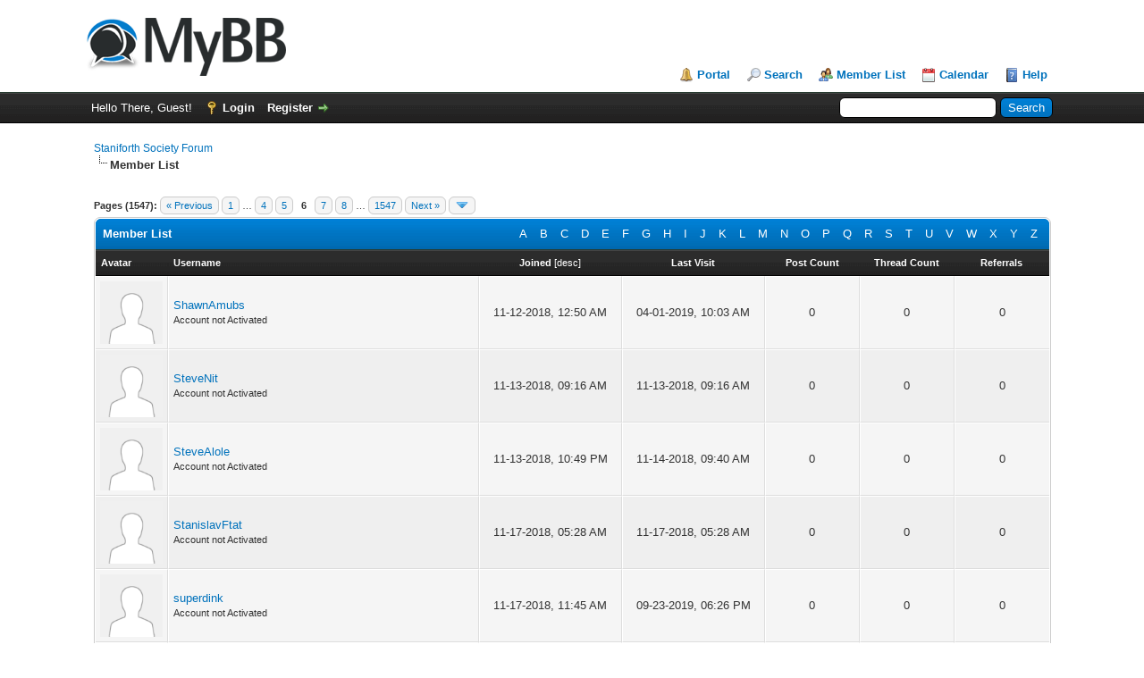

--- FILE ---
content_type: text/html; charset=UTF-8
request_url: http://www.staniforthfamily.com/forum/memberlist.php?sort=regdate&order=ascending&perpage=20&username_match=begins&username=S&page=6
body_size: 6406
content:
<!DOCTYPE html PUBLIC "-//W3C//DTD XHTML 1.0 Transitional//EN" "http://www.w3.org/TR/xhtml1/DTD/xhtml1-transitional.dtd"><!-- start: memberlist -->
<html xml:lang="en" lang="en" xmlns="http://www.w3.org/1999/xhtml">
<head>
<title>Staniforth Society Forum - Member List</title>
<!-- start: headerinclude -->
<link rel="alternate" type="application/rss+xml" title="Latest Threads (RSS 2.0)" href="http://www.staniforthfamily.com/forum/syndication.php" />
<link rel="alternate" type="application/atom+xml" title="Latest Threads (Atom 1.0)" href="http://www.staniforthfamily.com/forum/syndication.php?type=atom1.0" />
<meta http-equiv="Content-Type" content="text/html; charset=UTF-8" />
<meta http-equiv="Content-Script-Type" content="text/javascript" />
<script type="text/javascript" src="http://www.staniforthfamily.com/forum/jscripts/jquery.js?ver=1823"></script>
<script type="text/javascript" src="http://www.staniforthfamily.com/forum/jscripts/jquery.plugins.min.js?ver=1821"></script>
<script type="text/javascript" src="http://www.staniforthfamily.com/forum/jscripts/general.js?ver=1827"></script>

<link type="text/css" rel="stylesheet" href="http://www.staniforthfamily.com/forum/cache/themes/theme1/global.css?t=1749082168" />
<link type="text/css" rel="stylesheet" href="http://www.staniforthfamily.com/forum/cache/themes/theme1/css3.css?t=1749082168" />

<script type="text/javascript">
<!--
	lang.unknown_error = "An unknown error has occurred.";
	lang.confirm_title = "Please Confirm";
	lang.expcol_collapse = "[-]";
	lang.expcol_expand = "[+]";
	lang.select2_match = "One result is available, press enter to select it.";
	lang.select2_matches = "{1} results are available, use up and down arrow keys to navigate.";
	lang.select2_nomatches = "No matches found";
	lang.select2_inputtooshort_single = "Please enter one or more character";
	lang.select2_inputtooshort_plural = "Please enter {1} or more characters";
	lang.select2_inputtoolong_single = "Please delete one character";
	lang.select2_inputtoolong_plural = "Please delete {1} characters";
	lang.select2_selectiontoobig_single = "You can only select one item";
	lang.select2_selectiontoobig_plural = "You can only select {1} items";
	lang.select2_loadmore = "Loading more results&hellip;";
	lang.select2_searching = "Searching&hellip;";

	var templates = {
		modal: '<div class=\"modal\">\
	<div style=\"overflow-y: auto; max-height: 400px;\">\
		<table border=\"0\" cellspacing=\"0\" cellpadding=\"5\" class=\"tborder\">\
			<tr>\
				<td class=\"thead\"><strong>__title__</strong></td>\
			</tr>\
			<tr>\
				<td class=\"trow1\">__message__</td>\
			</tr>\
			<tr>\
				<td class=\"tfoot\">\
					<div style=\"text-align: center\" class=\"modal_buttons\">__buttons__</div>\
				</td>\
			</tr>\
		</table>\
	</div>\
</div>',
		modal_button: '<input type=\"submit\" class=\"button\" value=\"__title__\"/>&nbsp;'
	};

	var cookieDomain = ".www.staniforthfamily.com";
	var cookiePath = "/forum";
	var cookiePrefix = "";
	var cookieSecureFlag = "0";
	var deleteevent_confirm = "Are you sure you want to delete this event?";
	var removeattach_confirm = "Are you sure you want to remove the selected attachment from this post?";
	var loading_text = 'Loading. <br />Please Wait&hellip;';
	var saving_changes = 'Saving changes&hellip;';
	var use_xmlhttprequest = "1";
	var my_post_key = "e1866bcee0d3ec08d62da1aea0f3c9dc";
	var rootpath = "http://www.staniforthfamily.com/forum";
	var imagepath = "http://www.staniforthfamily.com/forum/images";
  	var yes_confirm = "Yes";
	var no_confirm = "No";
	var MyBBEditor = null;
	var spinner_image = "http://www.staniforthfamily.com/forum/images/spinner.gif";
	var spinner = "<img src='" + spinner_image +"' alt='' />";
	var modal_zindex = 9999;
// -->
</script>
<!-- end: headerinclude -->
</head>
<body>
<!-- start: header -->
<div id="container">
		<a name="top" id="top"></a>
		<div id="header">
			<div id="logo">
				<div class="wrapper">
					<a href="http://www.staniforthfamily.com/forum/index.php"><img src="http://www.staniforthfamily.com/forum/images/logo.png" alt="Staniforth Society Forum" title="Staniforth Society Forum" /></a>
					<ul class="menu top_links">
						<!-- start: header_menu_portal -->
<li><a href="http://www.staniforthfamily.com/forum/portal.php" class="portal">Portal</a></li>
<!-- end: header_menu_portal -->
						<!-- start: header_menu_search -->
<li><a href="http://www.staniforthfamily.com/forum/search.php" class="search">Search</a></li>
<!-- end: header_menu_search -->
						<!-- start: header_menu_memberlist -->
<li><a href="http://www.staniforthfamily.com/forum/memberlist.php" class="memberlist">Member List</a></li>
<!-- end: header_menu_memberlist -->
						<!-- start: header_menu_calendar -->
<li><a href="http://www.staniforthfamily.com/forum/calendar.php" class="calendar">Calendar</a></li>
<!-- end: header_menu_calendar -->
						<li><a href="http://www.staniforthfamily.com/forum/misc.php?action=help" class="help">Help</a></li>
					</ul>
				</div>
			</div>
			<div id="panel">
				<div class="upper">
					<div class="wrapper">
						<!-- start: header_quicksearch -->
						<form action="http://www.staniforthfamily.com/forum/search.php">
						<fieldset id="search">
							<input name="keywords" type="text" class="textbox" />
							<input value="Search" type="submit" class="button" />
							<input type="hidden" name="action" value="do_search" />
							<input type="hidden" name="postthread" value="1" />
						</fieldset>
						</form>
<!-- end: header_quicksearch -->
						<!-- start: header_welcomeblock_guest -->
						<!-- Continuation of div(class="upper") as opened in the header template -->
						<span class="welcome">Hello There, Guest! <a href="http://www.staniforthfamily.com/forum/member.php?action=login" onclick="$('#quick_login').modal({ fadeDuration: 250, keepelement: true, zIndex: (typeof modal_zindex !== 'undefined' ? modal_zindex : 9999) }); return false;" class="login">Login</a> <a href="http://www.staniforthfamily.com/forum/member.php?action=register" class="register">Register</a></span>
					</div>
				</div>
				<div class="modal" id="quick_login" style="display: none;">
					<form method="post" action="http://www.staniforthfamily.com/forum/member.php">
						<input name="action" type="hidden" value="do_login" />
						<input name="url" type="hidden" value="" />
						<input name="quick_login" type="hidden" value="1" />
						<input name="my_post_key" type="hidden" value="e1866bcee0d3ec08d62da1aea0f3c9dc" />
						<table width="100%" cellspacing="0" cellpadding="5" border="0" class="tborder">
							<tr>
								<td class="thead" colspan="2"><strong>Login</strong></td>
							</tr>
							<!-- start: header_welcomeblock_guest_login_modal -->
<tr>
	<td class="trow1" width="25%"><strong>Username:</strong></td>
	<td class="trow1"><input name="quick_username" id="quick_login_username" type="text" value="" class="textbox initial_focus" /></td>
</tr>
<tr>
	<td class="trow2"><strong>Password:</strong></td>
	<td class="trow2">
		<input name="quick_password" id="quick_login_password" type="password" value="" class="textbox" /><br />
		<a href="http://www.staniforthfamily.com/forum/member.php?action=lostpw" class="lost_password">Lost Password?</a>
	</td>
</tr>
<tr>
	<td class="trow1">&nbsp;</td>
	<td class="trow1 remember_me">
		<input name="quick_remember" id="quick_login_remember" type="checkbox" value="yes" class="checkbox" checked="checked" />
		<label for="quick_login_remember">Remember me</label>
	</td>
</tr>
<tr>
	<td class="trow2" colspan="2">
		<div align="center"><input name="submit" type="submit" class="button" value="Login" /></div>
	</td>
</tr>
<!-- end: header_welcomeblock_guest_login_modal -->
						</table>
					</form>
				</div>
				<script type="text/javascript">
					$("#quick_login input[name='url']").val($(location).attr('href'));
				</script>
<!-- end: header_welcomeblock_guest -->
					<!-- </div> in header_welcomeblock_member and header_welcomeblock_guest -->
				<!-- </div> in header_welcomeblock_member and header_welcomeblock_guest -->
			</div>
		</div>
		<div id="content">
			<div class="wrapper">
				
				
				
				
				
				
				
				<!-- start: nav -->

<div class="navigation">
<!-- start: nav_bit -->
<a href="http://www.staniforthfamily.com/forum/index.php">Staniforth Society Forum</a>
<!-- end: nav_bit --><!-- start: nav_sep_active -->
<br /><img src="http://www.staniforthfamily.com/forum/images/nav_bit.png" alt="" />
<!-- end: nav_sep_active --><!-- start: nav_bit_active -->
<span class="active">Member List</span>
<!-- end: nav_bit_active -->
</div>
<!-- end: nav -->
				<br />
<!-- end: header -->
<!-- start: multipage -->
<div class="pagination">
<span class="pages">Pages (1547):</span>
<!-- start: multipage_prevpage -->
<a href="memberlist.php?sort=regdate&amp;order=ascending&amp;perpage=20&amp;username_match=begins&amp;username=S&amp;page=5" class="pagination_previous">&laquo; Previous</a>
<!-- end: multipage_prevpage --><!-- start: multipage_start -->
<a href="memberlist.php?sort=regdate&amp;order=ascending&amp;perpage=20&amp;username_match=begins&amp;username=S" class="pagination_first">1</a>  &hellip;
<!-- end: multipage_start --><!-- start: multipage_page -->
<a href="memberlist.php?sort=regdate&amp;order=ascending&amp;perpage=20&amp;username_match=begins&amp;username=S&amp;page=4" class="pagination_page">4</a>
<!-- end: multipage_page --><!-- start: multipage_page -->
<a href="memberlist.php?sort=regdate&amp;order=ascending&amp;perpage=20&amp;username_match=begins&amp;username=S&amp;page=5" class="pagination_page">5</a>
<!-- end: multipage_page --><!-- start: multipage_page_current -->
 <span class="pagination_current">6</span>
<!-- end: multipage_page_current --><!-- start: multipage_page -->
<a href="memberlist.php?sort=regdate&amp;order=ascending&amp;perpage=20&amp;username_match=begins&amp;username=S&amp;page=7" class="pagination_page">7</a>
<!-- end: multipage_page --><!-- start: multipage_page -->
<a href="memberlist.php?sort=regdate&amp;order=ascending&amp;perpage=20&amp;username_match=begins&amp;username=S&amp;page=8" class="pagination_page">8</a>
<!-- end: multipage_page --><!-- start: multipage_end -->
&hellip;  <a href="memberlist.php?sort=regdate&amp;order=ascending&amp;perpage=20&amp;username_match=begins&amp;username=S&amp;page=1547" class="pagination_last">1547</a>
<!-- end: multipage_end --><!-- start: multipage_nextpage -->
<a href="memberlist.php?sort=regdate&amp;order=ascending&amp;perpage=20&amp;username_match=begins&amp;username=S&amp;page=7" class="pagination_next">Next &raquo;</a>
<!-- end: multipage_nextpage --><!-- start: multipage_jump_page -->
<div class="popup_menu drop_go_page" style="display: none;">
	<form action="memberlist.php?sort=regdate&amp;order=ascending&amp;perpage=20&amp;username_match=begins&amp;username=S" method="post">
		<label for="page">Jump to page:</label> <input type="number" class="textbox" name="page" value="6" size="4" min="1" max="1547" />
		<input type="submit" class="button" value="Go" />
	</form>
</div>
<a href="javascript:void(0)" class="go_page" title="Jump to page"><img src="http://www.staniforthfamily.com/forum/images/arrow_down.png" alt="Jump to page" /></a>&nbsp;
<script type="text/javascript">
	var go_page = 'go_page_' + $(".go_page").length;
	$(".go_page").last().attr('id', go_page);
	$(".drop_go_page").last().attr('id', go_page + '_popup');
	$('#' + go_page).popupMenu(false).on('click', function() {
		var drop_go_page = $(this).prev('.drop_go_page');
		if (drop_go_page.is(':visible')) {
			drop_go_page.find('.textbox').trigger('focus');
		}
	});
</script>
<!-- end: multipage_jump_page -->
</div>
<!-- end: multipage -->
<table border="0" cellspacing="0" cellpadding="5" class="tborder">
<tr>
<td class="thead" colspan="7">
	<div class="float_right">
		<a href="memberlist.php?username_match=begins&amp;username=A" style="padding: 5px;">A</a>
		<a href="memberlist.php?username_match=begins&amp;username=B" style="padding: 5px;">B</a>
		<a href="memberlist.php?username_match=begins&amp;username=C" style="padding: 5px;">C</a>
		<a href="memberlist.php?username_match=begins&amp;username=D" style="padding: 5px;">D</a>
		<a href="memberlist.php?username_match=begins&amp;username=E" style="padding: 5px;">E</a>
		<a href="memberlist.php?username_match=begins&amp;username=F" style="padding: 5px;">F</a>
		<a href="memberlist.php?username_match=begins&amp;username=G" style="padding: 5px;">G</a>
		<a href="memberlist.php?username_match=begins&amp;username=H" style="padding: 5px;">H</a>
		<a href="memberlist.php?username_match=begins&amp;username=I" style="padding: 5px;">I</a>
		<a href="memberlist.php?username_match=begins&amp;username=J" style="padding: 5px;">J</a>
		<a href="memberlist.php?username_match=begins&amp;username=K" style="padding: 5px;">K</a>
		<a href="memberlist.php?username_match=begins&amp;username=L" style="padding: 5px;">L</a>
		<a href="memberlist.php?username_match=begins&amp;username=M" style="padding: 5px;">M</a>
		<a href="memberlist.php?username_match=begins&amp;username=N" style="padding: 5px;">N</a>
		<a href="memberlist.php?username_match=begins&amp;username=O" style="padding: 5px;">O</a>
		<a href="memberlist.php?username_match=begins&amp;username=P" style="padding: 5px;">P</a>
		<a href="memberlist.php?username_match=begins&amp;username=Q" style="padding: 5px;">Q</a>
		<a href="memberlist.php?username_match=begins&amp;username=R" style="padding: 5px;">R</a>
		<a href="memberlist.php?username_match=begins&amp;username=S" style="padding: 5px;">S</a>
		<a href="memberlist.php?username_match=begins&amp;username=T" style="padding: 5px;">T</a>
		<a href="memberlist.php?username_match=begins&amp;username=U" style="padding: 5px;">U</a>
		<a href="memberlist.php?username_match=begins&amp;username=V" style="padding: 5px;">V</a>
		<a href="memberlist.php?username_match=begins&amp;username=W" style="padding: 5px;">W</a>
		<a href="memberlist.php?username_match=begins&amp;username=X" style="padding: 5px;">X</a>
		<a href="memberlist.php?username_match=begins&amp;username=Y" style="padding: 5px;">Y</a>
		<a href="memberlist.php?username_match=begins&amp;username=Z" style="padding: 5px;">Z</a>
	</div>
	<div><strong>Member List</strong></div></td>
</tr>
<tr>
<td class="tcat" width="1%"><span class="smalltext"><strong>Avatar</strong></span></td>
<td class="tcat"><span class="smalltext"><a href="memberlist.php?perpage=20&amp;username_match=begins&amp;username=S&amp;sort=username&amp;order=ascending"><strong>Username</strong></a> </span></td>
<td class="tcat" width="15%" align="center"><span class="smalltext"><a href="memberlist.php?perpage=20&amp;username_match=begins&amp;username=S&amp;sort=regdate&amp;order=ascending"><strong>Joined</strong></a> <!-- start: memberlist_orderarrow -->
<span class="smalltext">[<a href="memberlist.php?perpage=20&amp;username_match=begins&amp;username=S&amp;sort=regdate&amp;order=descending">desc</a>]</span>
<!-- end: memberlist_orderarrow --></span></td>
<td class="tcat" width="15%" align="center"><span class="smalltext"><a href="memberlist.php?perpage=20&amp;username_match=begins&amp;username=S&amp;sort=lastvisit&amp;order=descending"><strong>Last Visit</strong></a> </span></td>
<td class="tcat" width="10%" align="center"><span class="smalltext"><a href="memberlist.php?perpage=20&amp;username_match=begins&amp;username=S&amp;sort=postnum&amp;order=descending"><strong>Post Count</strong></a> </span></td>
<td class="tcat" width="10%" align="center"><span class="smalltext"><a href="memberlist.php?perpage=20&amp;username_match=begins&amp;username=S&amp;sort=threadnum&amp;order=descending"><strong>Thread Count</strong></a> </span></td>
<!-- start: memberlist_referrals -->
<td class="tcat" width="10%" align="center"><span class="smalltext"><a href="memberlist.php?perpage=20&amp;username_match=begins&amp;username=S&amp;sort=referrals&amp;order=descending"><strong>Referrals</strong></a> </span></td>
<!-- end: memberlist_referrals -->
</tr>
<!-- start: memberlist_user -->
<tr>
	<td class="trow1" align="center"><!-- start: memberlist_user_avatar -->
<img src="http://www.staniforthfamily.com/forum/images/default_avatar.png" alt="" width="70" height="70" />
<!-- end: memberlist_user_avatar --></td>
	<td class="trow1"><a href="http://www.staniforthfamily.com/forum/member.php?action=profile&amp;uid=1650">ShawnAmubs</a><br />
<span class="smalltext">
	Account not Activated<br />
	
	
</span></td>
	<td class="trow1" align="center">11-12-2018, 12:50 AM</td>
	<td class="trow1" align="center">04-01-2019, 10:03 AM</td>
	<td class="trow1" align="center">0</td>
	<td class="trow1" align="center">0</td>
	<!-- start: memberlist_referrals_bit -->
<td class="trow1" align="center">0</td>
<!-- end: memberlist_referrals_bit -->
</tr>
<!-- end: memberlist_user --><!-- start: memberlist_user -->
<tr>
	<td class="trow2" align="center"><!-- start: memberlist_user_avatar -->
<img src="http://www.staniforthfamily.com/forum/images/default_avatar.png" alt="" width="70" height="70" />
<!-- end: memberlist_user_avatar --></td>
	<td class="trow2"><a href="http://www.staniforthfamily.com/forum/member.php?action=profile&amp;uid=1687">SteveNit</a><br />
<span class="smalltext">
	Account not Activated<br />
	
	
</span></td>
	<td class="trow2" align="center">11-13-2018, 09:16 AM</td>
	<td class="trow2" align="center">11-13-2018, 09:16 AM</td>
	<td class="trow2" align="center">0</td>
	<td class="trow2" align="center">0</td>
	<!-- start: memberlist_referrals_bit -->
<td class="trow2" align="center">0</td>
<!-- end: memberlist_referrals_bit -->
</tr>
<!-- end: memberlist_user --><!-- start: memberlist_user -->
<tr>
	<td class="trow1" align="center"><!-- start: memberlist_user_avatar -->
<img src="http://www.staniforthfamily.com/forum/images/default_avatar.png" alt="" width="70" height="70" />
<!-- end: memberlist_user_avatar --></td>
	<td class="trow1"><a href="http://www.staniforthfamily.com/forum/member.php?action=profile&amp;uid=1695">SteveAlole</a><br />
<span class="smalltext">
	Account not Activated<br />
	
	
</span></td>
	<td class="trow1" align="center">11-13-2018, 10:49 PM</td>
	<td class="trow1" align="center">11-14-2018, 09:40 AM</td>
	<td class="trow1" align="center">0</td>
	<td class="trow1" align="center">0</td>
	<!-- start: memberlist_referrals_bit -->
<td class="trow1" align="center">0</td>
<!-- end: memberlist_referrals_bit -->
</tr>
<!-- end: memberlist_user --><!-- start: memberlist_user -->
<tr>
	<td class="trow2" align="center"><!-- start: memberlist_user_avatar -->
<img src="http://www.staniforthfamily.com/forum/images/default_avatar.png" alt="" width="70" height="70" />
<!-- end: memberlist_user_avatar --></td>
	<td class="trow2"><a href="http://www.staniforthfamily.com/forum/member.php?action=profile&amp;uid=1755">StanislavFtat</a><br />
<span class="smalltext">
	Account not Activated<br />
	
	
</span></td>
	<td class="trow2" align="center">11-17-2018, 05:28 AM</td>
	<td class="trow2" align="center">11-17-2018, 05:28 AM</td>
	<td class="trow2" align="center">0</td>
	<td class="trow2" align="center">0</td>
	<!-- start: memberlist_referrals_bit -->
<td class="trow2" align="center">0</td>
<!-- end: memberlist_referrals_bit -->
</tr>
<!-- end: memberlist_user --><!-- start: memberlist_user -->
<tr>
	<td class="trow1" align="center"><!-- start: memberlist_user_avatar -->
<img src="http://www.staniforthfamily.com/forum/images/default_avatar.png" alt="" width="70" height="70" />
<!-- end: memberlist_user_avatar --></td>
	<td class="trow1"><a href="http://www.staniforthfamily.com/forum/member.php?action=profile&amp;uid=1761">superdink</a><br />
<span class="smalltext">
	Account not Activated<br />
	
	
</span></td>
	<td class="trow1" align="center">11-17-2018, 11:45 AM</td>
	<td class="trow1" align="center">09-23-2019, 06:26 PM</td>
	<td class="trow1" align="center">0</td>
	<td class="trow1" align="center">0</td>
	<!-- start: memberlist_referrals_bit -->
<td class="trow1" align="center">0</td>
<!-- end: memberlist_referrals_bit -->
</tr>
<!-- end: memberlist_user --><!-- start: memberlist_user -->
<tr>
	<td class="trow2" align="center"><!-- start: memberlist_user_avatar -->
<img src="http://www.staniforthfamily.com/forum/images/default_avatar.png" alt="" width="70" height="70" />
<!-- end: memberlist_user_avatar --></td>
	<td class="trow2"><a href="http://www.staniforthfamily.com/forum/member.php?action=profile&amp;uid=1783">Serex12</a><br />
<span class="smalltext">
	Account not Activated<br />
	
	
</span></td>
	<td class="trow2" align="center">11-18-2018, 08:02 PM</td>
	<td class="trow2" align="center">11-18-2018, 08:02 PM</td>
	<td class="trow2" align="center">0</td>
	<td class="trow2" align="center">0</td>
	<!-- start: memberlist_referrals_bit -->
<td class="trow2" align="center">0</td>
<!-- end: memberlist_referrals_bit -->
</tr>
<!-- end: memberlist_user --><!-- start: memberlist_user -->
<tr>
	<td class="trow1" align="center"><!-- start: memberlist_user_avatar -->
<img src="http://www.staniforthfamily.com/forum/images/default_avatar.png" alt="" width="70" height="70" />
<!-- end: memberlist_user_avatar --></td>
	<td class="trow1"><a href="http://www.staniforthfamily.com/forum/member.php?action=profile&amp;uid=1881">SuzanneUnula</a><br />
<span class="smalltext">
	Account not Activated<br />
	
	
</span></td>
	<td class="trow1" align="center">11-24-2018, 04:19 PM</td>
	<td class="trow1" align="center">11-24-2018, 04:19 PM</td>
	<td class="trow1" align="center">0</td>
	<td class="trow1" align="center">0</td>
	<!-- start: memberlist_referrals_bit -->
<td class="trow1" align="center">0</td>
<!-- end: memberlist_referrals_bit -->
</tr>
<!-- end: memberlist_user --><!-- start: memberlist_user -->
<tr>
	<td class="trow2" align="center"><!-- start: memberlist_user_avatar -->
<img src="http://www.staniforthfamily.com/forum/images/default_avatar.png" alt="" width="70" height="70" />
<!-- end: memberlist_user_avatar --></td>
	<td class="trow2"><a href="http://www.staniforthfamily.com/forum/member.php?action=profile&amp;uid=1898">SarahLok</a><br />
<span class="smalltext">
	Account not Activated<br />
	
	
</span></td>
	<td class="trow2" align="center">11-25-2018, 02:42 PM</td>
	<td class="trow2" align="center">11-25-2018, 02:42 PM</td>
	<td class="trow2" align="center">0</td>
	<td class="trow2" align="center">0</td>
	<!-- start: memberlist_referrals_bit -->
<td class="trow2" align="center">0</td>
<!-- end: memberlist_referrals_bit -->
</tr>
<!-- end: memberlist_user --><!-- start: memberlist_user -->
<tr>
	<td class="trow1" align="center"><!-- start: memberlist_user_avatar -->
<img src="http://www.staniforthfamily.com/forum/images/default_avatar.png" alt="" width="70" height="70" />
<!-- end: memberlist_user_avatar --></td>
	<td class="trow1"><a href="http://www.staniforthfamily.com/forum/member.php?action=profile&amp;uid=1921">StephaniacND</a><br />
<span class="smalltext">
	Account not Activated<br />
	
	
</span></td>
	<td class="trow1" align="center">11-26-2018, 12:31 PM</td>
	<td class="trow1" align="center">11-26-2018, 12:31 PM</td>
	<td class="trow1" align="center">0</td>
	<td class="trow1" align="center">0</td>
	<!-- start: memberlist_referrals_bit -->
<td class="trow1" align="center">0</td>
<!-- end: memberlist_referrals_bit -->
</tr>
<!-- end: memberlist_user --><!-- start: memberlist_user -->
<tr>
	<td class="trow2" align="center"><!-- start: memberlist_user_avatar -->
<img src="http://www.staniforthfamily.com/forum/images/default_avatar.png" alt="" width="70" height="70" />
<!-- end: memberlist_user_avatar --></td>
	<td class="trow2"><a href="http://www.staniforthfamily.com/forum/member.php?action=profile&amp;uid=1923">suigma</a><br />
<span class="smalltext">
	Account not Activated<br />
	
	
</span></td>
	<td class="trow2" align="center">11-26-2018, 01:52 PM</td>
	<td class="trow2" align="center">06-29-2019, 05:24 AM</td>
	<td class="trow2" align="center">0</td>
	<td class="trow2" align="center">0</td>
	<!-- start: memberlist_referrals_bit -->
<td class="trow2" align="center">0</td>
<!-- end: memberlist_referrals_bit -->
</tr>
<!-- end: memberlist_user --><!-- start: memberlist_user -->
<tr>
	<td class="trow1" align="center"><!-- start: memberlist_user_avatar -->
<img src="http://www.staniforthfamily.com/forum/images/default_avatar.png" alt="" width="70" height="70" />
<!-- end: memberlist_user_avatar --></td>
	<td class="trow1"><a href="http://www.staniforthfamily.com/forum/member.php?action=profile&amp;uid=1944">Stevspo</a><br />
<span class="smalltext">
	Account not Activated<br />
	
	
</span></td>
	<td class="trow1" align="center">11-27-2018, 10:21 AM</td>
	<td class="trow1" align="center">11-28-2018, 11:49 AM</td>
	<td class="trow1" align="center">0</td>
	<td class="trow1" align="center">0</td>
	<!-- start: memberlist_referrals_bit -->
<td class="trow1" align="center">0</td>
<!-- end: memberlist_referrals_bit -->
</tr>
<!-- end: memberlist_user --><!-- start: memberlist_user -->
<tr>
	<td class="trow2" align="center"><!-- start: memberlist_user_avatar -->
<img src="http://www.staniforthfamily.com/forum/images/default_avatar.png" alt="" width="70" height="70" />
<!-- end: memberlist_user_avatar --></td>
	<td class="trow2"><a href="http://www.staniforthfamily.com/forum/member.php?action=profile&amp;uid=1951">ScottTor</a><br />
<span class="smalltext">
	Account not Activated<br />
	
	
</span></td>
	<td class="trow2" align="center">11-27-2018, 03:15 PM</td>
	<td class="trow2" align="center">11-27-2018, 03:15 PM</td>
	<td class="trow2" align="center">0</td>
	<td class="trow2" align="center">0</td>
	<!-- start: memberlist_referrals_bit -->
<td class="trow2" align="center">0</td>
<!-- end: memberlist_referrals_bit -->
</tr>
<!-- end: memberlist_user --><!-- start: memberlist_user -->
<tr>
	<td class="trow1" align="center"><!-- start: memberlist_user_avatar -->
<img src="http://www.staniforthfamily.com/forum/images/default_avatar.png" alt="" width="70" height="70" />
<!-- end: memberlist_user_avatar --></td>
	<td class="trow1"><a href="http://www.staniforthfamily.com/forum/member.php?action=profile&amp;uid=1959">sporingoso</a><br />
<span class="smalltext">
	Account not Activated<br />
	
	
</span></td>
	<td class="trow1" align="center">11-28-2018, 12:22 AM</td>
	<td class="trow1" align="center">11-28-2018, 12:22 AM</td>
	<td class="trow1" align="center">0</td>
	<td class="trow1" align="center">0</td>
	<!-- start: memberlist_referrals_bit -->
<td class="trow1" align="center">0</td>
<!-- end: memberlist_referrals_bit -->
</tr>
<!-- end: memberlist_user --><!-- start: memberlist_user -->
<tr>
	<td class="trow2" align="center"><!-- start: memberlist_user_avatar -->
<img src="http://www.staniforthfamily.com/forum/images/default_avatar.png" alt="" width="70" height="70" />
<!-- end: memberlist_user_avatar --></td>
	<td class="trow2"><a href="http://www.staniforthfamily.com/forum/member.php?action=profile&amp;uid=1962">StKittsbum</a><br />
<span class="smalltext">
	Account not Activated<br />
	
	
</span></td>
	<td class="trow2" align="center">11-28-2018, 07:42 AM</td>
	<td class="trow2" align="center">11-28-2018, 07:42 AM</td>
	<td class="trow2" align="center">0</td>
	<td class="trow2" align="center">0</td>
	<!-- start: memberlist_referrals_bit -->
<td class="trow2" align="center">0</td>
<!-- end: memberlist_referrals_bit -->
</tr>
<!-- end: memberlist_user --><!-- start: memberlist_user -->
<tr>
	<td class="trow1" align="center"><!-- start: memberlist_user_avatar -->
<img src="http://www.staniforthfamily.com/forum/images/default_avatar.png" alt="" width="70" height="70" />
<!-- end: memberlist_user_avatar --></td>
	<td class="trow1"><a href="http://www.staniforthfamily.com/forum/member.php?action=profile&amp;uid=1967">stacifx1</a><br />
<span class="smalltext">
	Account not Activated<br />
	
	
</span></td>
	<td class="trow1" align="center">11-28-2018, 01:49 PM</td>
	<td class="trow1" align="center">11-28-2018, 01:50 PM</td>
	<td class="trow1" align="center">0</td>
	<td class="trow1" align="center">0</td>
	<!-- start: memberlist_referrals_bit -->
<td class="trow1" align="center">0</td>
<!-- end: memberlist_referrals_bit -->
</tr>
<!-- end: memberlist_user --><!-- start: memberlist_user -->
<tr>
	<td class="trow2" align="center"><!-- start: memberlist_user_avatar -->
<img src="http://www.staniforthfamily.com/forum/images/default_avatar.png" alt="" width="70" height="70" />
<!-- end: memberlist_user_avatar --></td>
	<td class="trow2"><a href="http://www.staniforthfamily.com/forum/member.php?action=profile&amp;uid=1970">seoborttt</a><br />
<span class="smalltext">
	Account not Activated<br />
	
	
</span></td>
	<td class="trow2" align="center">11-28-2018, 02:44 PM</td>
	<td class="trow2" align="center">12-21-2018, 02:39 AM</td>
	<td class="trow2" align="center">0</td>
	<td class="trow2" align="center">0</td>
	<!-- start: memberlist_referrals_bit -->
<td class="trow2" align="center">0</td>
<!-- end: memberlist_referrals_bit -->
</tr>
<!-- end: memberlist_user --><!-- start: memberlist_user -->
<tr>
	<td class="trow1" align="center"><!-- start: memberlist_user_avatar -->
<img src="http://www.staniforthfamily.com/forum/images/default_avatar.png" alt="" width="70" height="70" />
<!-- end: memberlist_user_avatar --></td>
	<td class="trow1"><a href="http://www.staniforthfamily.com/forum/member.php?action=profile&amp;uid=1995">ScottED</a><br />
<span class="smalltext">
	Account not Activated<br />
	
	
</span></td>
	<td class="trow1" align="center">11-29-2018, 03:47 PM</td>
	<td class="trow1" align="center">12-03-2018, 08:27 PM</td>
	<td class="trow1" align="center">0</td>
	<td class="trow1" align="center">0</td>
	<!-- start: memberlist_referrals_bit -->
<td class="trow1" align="center">0</td>
<!-- end: memberlist_referrals_bit -->
</tr>
<!-- end: memberlist_user --><!-- start: memberlist_user -->
<tr>
	<td class="trow2" align="center"><!-- start: memberlist_user_avatar -->
<img src="http://www.staniforthfamily.com/forum/images/default_avatar.png" alt="" width="70" height="70" />
<!-- end: memberlist_user_avatar --></td>
	<td class="trow2"><a href="http://www.staniforthfamily.com/forum/member.php?action=profile&amp;uid=2007">Steardy</a><br />
<span class="smalltext">
	Account not Activated<br />
	
	
</span></td>
	<td class="trow2" align="center">11-29-2018, 11:48 PM</td>
	<td class="trow2" align="center">06-29-2019, 01:09 PM</td>
	<td class="trow2" align="center">0</td>
	<td class="trow2" align="center">0</td>
	<!-- start: memberlist_referrals_bit -->
<td class="trow2" align="center">0</td>
<!-- end: memberlist_referrals_bit -->
</tr>
<!-- end: memberlist_user --><!-- start: memberlist_user -->
<tr>
	<td class="trow1" align="center"><!-- start: memberlist_user_avatar -->
<img src="http://www.staniforthfamily.com/forum/images/default_avatar.png" alt="" width="70" height="70" />
<!-- end: memberlist_user_avatar --></td>
	<td class="trow1"><a href="http://www.staniforthfamily.com/forum/member.php?action=profile&amp;uid=2010">shawnsg18</a><br />
<span class="smalltext">
	Account not Activated<br />
	
	
</span></td>
	<td class="trow1" align="center">11-30-2018, 06:21 AM</td>
	<td class="trow1" align="center">11-30-2018, 06:21 AM</td>
	<td class="trow1" align="center">0</td>
	<td class="trow1" align="center">0</td>
	<!-- start: memberlist_referrals_bit -->
<td class="trow1" align="center">0</td>
<!-- end: memberlist_referrals_bit -->
</tr>
<!-- end: memberlist_user --><!-- start: memberlist_user -->
<tr>
	<td class="trow2" align="center"><!-- start: memberlist_user_avatar -->
<img src="http://www.staniforthfamily.com/forum/images/default_avatar.png" alt="" width="70" height="70" />
<!-- end: memberlist_user_avatar --></td>
	<td class="trow2"><a href="http://www.staniforthfamily.com/forum/member.php?action=profile&amp;uid=2018">Shuratyday</a><br />
<span class="smalltext">
	Account not Activated<br />
	
	
</span></td>
	<td class="trow2" align="center">11-30-2018, 09:25 PM</td>
	<td class="trow2" align="center">12-04-2018, 12:34 AM</td>
	<td class="trow2" align="center">0</td>
	<td class="trow2" align="center">0</td>
	<!-- start: memberlist_referrals_bit -->
<td class="trow2" align="center">0</td>
<!-- end: memberlist_referrals_bit -->
</tr>
<!-- end: memberlist_user -->
</table>
<!-- start: multipage -->
<div class="pagination">
<span class="pages">Pages (1547):</span>
<!-- start: multipage_prevpage -->
<a href="memberlist.php?sort=regdate&amp;order=ascending&amp;perpage=20&amp;username_match=begins&amp;username=S&amp;page=5" class="pagination_previous">&laquo; Previous</a>
<!-- end: multipage_prevpage --><!-- start: multipage_start -->
<a href="memberlist.php?sort=regdate&amp;order=ascending&amp;perpage=20&amp;username_match=begins&amp;username=S" class="pagination_first">1</a>  &hellip;
<!-- end: multipage_start --><!-- start: multipage_page -->
<a href="memberlist.php?sort=regdate&amp;order=ascending&amp;perpage=20&amp;username_match=begins&amp;username=S&amp;page=4" class="pagination_page">4</a>
<!-- end: multipage_page --><!-- start: multipage_page -->
<a href="memberlist.php?sort=regdate&amp;order=ascending&amp;perpage=20&amp;username_match=begins&amp;username=S&amp;page=5" class="pagination_page">5</a>
<!-- end: multipage_page --><!-- start: multipage_page_current -->
 <span class="pagination_current">6</span>
<!-- end: multipage_page_current --><!-- start: multipage_page -->
<a href="memberlist.php?sort=regdate&amp;order=ascending&amp;perpage=20&amp;username_match=begins&amp;username=S&amp;page=7" class="pagination_page">7</a>
<!-- end: multipage_page --><!-- start: multipage_page -->
<a href="memberlist.php?sort=regdate&amp;order=ascending&amp;perpage=20&amp;username_match=begins&amp;username=S&amp;page=8" class="pagination_page">8</a>
<!-- end: multipage_page --><!-- start: multipage_end -->
&hellip;  <a href="memberlist.php?sort=regdate&amp;order=ascending&amp;perpage=20&amp;username_match=begins&amp;username=S&amp;page=1547" class="pagination_last">1547</a>
<!-- end: multipage_end --><!-- start: multipage_nextpage -->
<a href="memberlist.php?sort=regdate&amp;order=ascending&amp;perpage=20&amp;username_match=begins&amp;username=S&amp;page=7" class="pagination_next">Next &raquo;</a>
<!-- end: multipage_nextpage --><!-- start: multipage_jump_page -->
<div class="popup_menu drop_go_page" style="display: none;">
	<form action="memberlist.php?sort=regdate&amp;order=ascending&amp;perpage=20&amp;username_match=begins&amp;username=S" method="post">
		<label for="page">Jump to page:</label> <input type="number" class="textbox" name="page" value="6" size="4" min="1" max="1547" />
		<input type="submit" class="button" value="Go" />
	</form>
</div>
<a href="javascript:void(0)" class="go_page" title="Jump to page"><img src="http://www.staniforthfamily.com/forum/images/arrow_down.png" alt="Jump to page" /></a>&nbsp;
<script type="text/javascript">
	var go_page = 'go_page_' + $(".go_page").length;
	$(".go_page").last().attr('id', go_page);
	$(".drop_go_page").last().attr('id', go_page + '_popup');
	$('#' + go_page).popupMenu(false).on('click', function() {
		var drop_go_page = $(this).prev('.drop_go_page');
		if (drop_go_page.is(':visible')) {
			drop_go_page.find('.textbox').trigger('focus');
		}
	});
</script>
<!-- end: multipage_jump_page -->
</div>
<!-- end: multipage -->
<br class="clear" />
<br />
<form method="post" action="memberlist.php">
<table border="0" cellspacing="0" cellpadding="5" class="tborder">
<tr>
<td class="thead" colspan="3">
	<div class="float_right">
		<strong><a href="memberlist.php?action=search">Advanced Search</a></strong>
	</div>
	<div><strong>Search Member List</strong></div>
</td>
</tr>
<tr>
	<td class="tcat"><strong><label for="username">Username</label></strong></td>
	<td class="tcat"><strong><label for="website">Website</label></strong></td>
	<td class="tcat"><strong><label for="sort">Sort by</label></strong></td>
</tr>
<tr>
	<td class="trow1" width="33%" style="vertical-align: top;">
		Exactly:<br />
		<input type="text" class="textbox" name="username" id="username" style="width: 99%; margin-top: 4px;" value="S" />
	</td>
	<td class="trow1" width="33%" style="vertical-align: top;">
		Contains:<br />
		<input type="text" class="textbox" name="website" id="website" style="width: 99%; margin-top: 4px;" value="" />
	</td>
	<td class="trow1" width="33%">
		<div class="smalltext" style="margin-bottom: 3px;">
			<input type="radio" class="radio" name="order" id="order_asc" value="ascending" checked="checked" /> <label for="order_asc">ascending order</label>&nbsp;
			<input type="radio" class="radio" name="order" id="order_desc" value="descending" /> <label for="order_desc">descending order</label>
		</div>
		<select name="sort" id="sort" style="width: 99%;">
			<option value="username">Sort by: Username</option>
			<option value="regdate" selected="selected">Sort by: Registration date</option>
			<option value="lastvisit">Sort by: Last visit</option>
			<option value="postnum">Sort by: Post count</option>
			<option value="threadnum">Sort by: Thread count</option>
			<!-- start: memberlist_referrals_option -->
<option value="referrals">Sort by: Members referred</option>
<!-- end: memberlist_referrals_option -->
		</select>
	</td>
</tr>
</table>
<div align="center"><br /><input type="submit" class="button" name="submit" value="Search" /></div>
</form>
<!-- start: footer -->

	</div>
</div>
<div id="footer">
	<div class="upper">
		<div class="wrapper">
			
			
			<ul class="menu bottom_links">
				<!-- start: footer_showteamlink -->
<li><a href="showteam.php">Forum Team</a></li>
<!-- end: footer_showteamlink -->
				<!-- start: footer_contactus -->
<li><a href="mailto:nathan@staniforthfamily.com">Contact Us</a></li>
<!-- end: footer_contactus -->
				<li><a href="http://www.staniforthfamily.com/forum">Staniforth Society Forum</a></li>
				<li><a href="#top">Return to Top</a></li>
				<li><a href="http://www.staniforthfamily.com/forum/archive/index.php">Lite (Archive) Mode</a></li>
				<li><a href="http://www.staniforthfamily.com/forum/misc.php?action=markread">Mark all forums read</a></li>
				<li><a href="http://www.staniforthfamily.com/forum/misc.php?action=syndication">RSS Syndication</a></li>
			</ul>
		</div>
	</div>
	<div class="lower">
		<div class="wrapper">
			<span id="current_time"><strong>Current time:</strong> 01-22-2026, 12:01 PM</span>
			<span id="copyright">
				<!-- MyBB is free software developed and maintained by a volunteer community.
					It would be much appreciated by the MyBB Group if you left the full copyright and "powered by" notice intact,
					to show your support for MyBB.  If you choose to remove or modify the copyright below,
					you may be refused support on the MyBB Community Forums.

					This is free software, support us and we'll support you. -->
				Powered By <a href="https://mybb.com" target="_blank" rel="noopener">MyBB</a>, &copy; 2002-2026 <a href="https://mybb.com" target="_blank" rel="noopener">MyBB Group</a>.
				<!-- End powered by -->
			</span>
		</div>
	</div>
</div>
<!-- The following piece of code allows MyBB to run scheduled tasks. DO NOT REMOVE --><!-- start: task_image -->
<img src="http://www.staniforthfamily.com/forum/task.php" width="1" height="1" alt="" />
<!-- end: task_image --><!-- End task image code -->

</div>
<!-- end: footer -->
<link rel="stylesheet" href="http://www.staniforthfamily.com/forum/jscripts/select2/select2.css?ver=1807">
<script type="text/javascript" src="http://www.staniforthfamily.com/forum/jscripts/select2/select2.min.js?ver=1806"></script>
<script type="text/javascript">
<!--
if(use_xmlhttprequest == "1")
{
	MyBB.select2();
	$("#username").select2({
		placeholder: "Search for a user",
		minimumInputLength: 2,
		multiple: false,
		allowClear: true,
		ajax: { // instead of writing the function to execute the request we use Select2's convenient helper
			url: "xmlhttp.php?action=get_users",
			dataType: 'json',
			data: function (term, page) {
				return {
					query: term, // search term
				};
			},
			results: function (data, page) { // parse the results into the format expected by Select2.
				// since we are using custom formatting functions we do not need to alter remote JSON data
				return {results: data};
			}
		},
		initSelection: function(element, callback) {
			var value = $(element).val();
			if (value !== "") {
				callback({
					id: value,
					text: value
				});
			}
		},
       // Allow the user entered text to be selected as well
       createSearchChoice:function(term, data) {
			if ( $(data).filter( function() {
				return this.text.localeCompare(term)===0;
			}).length===0) {
				return {id:term, text:term};
			}
		},
	});

  	$('[for=username]').on('click', function(){
		$("#username").select2('open');
		return false;
	});
}
// -->
</script>
</body>
</html>
<!-- end: memberlist -->